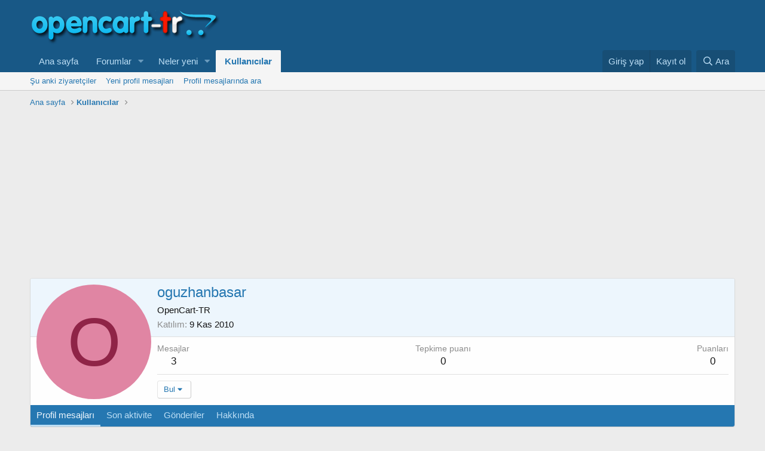

--- FILE ---
content_type: text/html; charset=utf-8
request_url: https://www.google.com/recaptcha/api2/aframe
body_size: 268
content:
<!DOCTYPE HTML><html><head><meta http-equiv="content-type" content="text/html; charset=UTF-8"></head><body><script nonce="ZgR7YJciOHqmk2NFV92M7w">/** Anti-fraud and anti-abuse applications only. See google.com/recaptcha */ try{var clients={'sodar':'https://pagead2.googlesyndication.com/pagead/sodar?'};window.addEventListener("message",function(a){try{if(a.source===window.parent){var b=JSON.parse(a.data);var c=clients[b['id']];if(c){var d=document.createElement('img');d.src=c+b['params']+'&rc='+(localStorage.getItem("rc::a")?sessionStorage.getItem("rc::b"):"");window.document.body.appendChild(d);sessionStorage.setItem("rc::e",parseInt(sessionStorage.getItem("rc::e")||0)+1);localStorage.setItem("rc::h",'1769293773934');}}}catch(b){}});window.parent.postMessage("_grecaptcha_ready", "*");}catch(b){}</script></body></html>